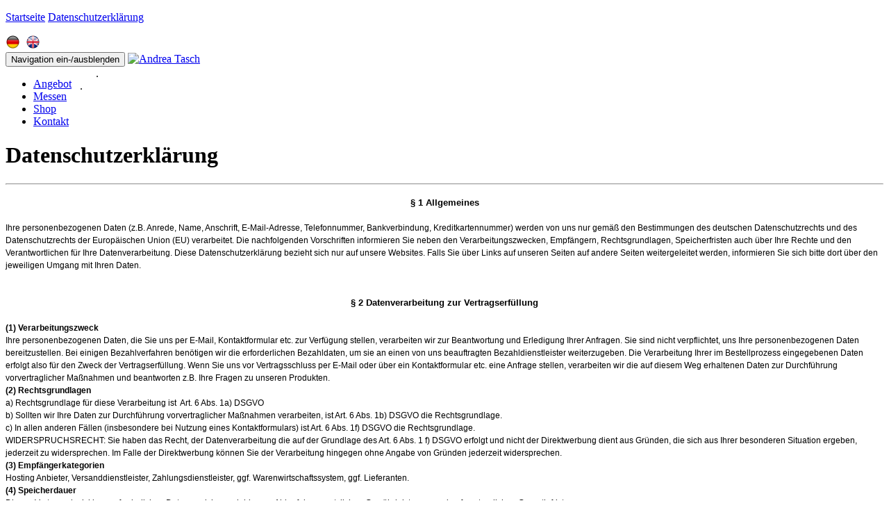

--- FILE ---
content_type: text/html; charset=utf-8
request_url: https://www.andrea-tasch.de/de/content?coID=2&x506a3=5eadeceef03003a221dae3de0533ce43
body_size: 8209
content:
<!DOCTYPE html>
<html lang="de">
<head>
<meta http-equiv="Content-Type" content="text/html; charset=utf-8" />
<base href="https://www.andrea-tasch.de/" />
<title>Datenschutzerklärung</title>
<meta name="robots" content="index,follow" />
<meta name="company" content="Andrea Tasch" />
<meta name="publisher" content="Andrea Tasch" />
<meta name="description" content="§ 1 AllgemeinesIhre personenbezogenen Daten (z.B. Anrede, Name, Anschrift, E-Mail-Adresse, Telefonnummer, Bankverbindung, Kreditkartennummer) werden von uns nur gemäß" />
<meta name="keywords" content="personenbezogenen,Verarbeitung,Verantwortlichen,betreffenden,werden,verarbeitet,Cookies,Einwilligung,Löschung,Rechte,Verantwortliche,Ausübung,Einschränkung,Zwecke,erfolgt,gegenüber,können,wurden,Berichtigung,Gründen,Maßnahmen" />
<meta name="generator" content="xt:Commerce 6.5.3" />
<script > 

const getUrl = window.location;
const baseUri = '/';
const baseUrl = getUrl.protocol + "//" + 'www.andrea-tasch.de/';

window.XT = {
    baseUrl: baseUrl,
    baseUri: baseUri,
    language:  'de',
        page : {
            page_name : 'content'
            },
        version : {
            type: 'PRO',
            version : '6.5.3'
        }
};

</script>
<link rel="stylesheet" type="text/css" href="https://www.andrea-tasch.de/cache/style_1xt_tasch_2016_header.css?8b83b7989fd78ffcb65271b3a164fcb2" />

<script type="application/ld+json">
{
    "@context": "https://schema.org/",
    "@type": "BreadcrumbList",
    "name": "Breadcrump navigation",
    "itemListElement": [
        {
            "@type": "ListItem",
            "position": 1,
            "name": "Startseite",
            "item": "https://www.andrea-tasch.de/"
        },
        {
            "@type": "ListItem",
            "position": 2,
            "name": "Datenschutzerkl\u00e4rung",
            "item": "https://www.andrea-tasch.de/de/Privatsphaere-und-Datenschutz"
        }
    ]
}
</script>

<meta property="og:type" content="website">
<meta property="og:url" content="https://www.andrea-tasch.de/de/content?coID=2&x506a3=5eadeceef03003a221dae3de0533ce43">
<meta property="og:title" content="Datenschutzerklärung">
<meta property="og:description" content="Andrea Tasch">
<meta property="og:image" content="https://www.andrea-tasch.de/media/logo/logo_tasch_neu.jpg">

<meta property="twitter:card" content="summary_large_image">
<meta property="twitter:url" content="https://www.andrea-tasch.de/de/content?coID=2&x506a3=5eadeceef03003a221dae3de0533ce43">
<meta property="twitter:title" content="Datenschutzerklärung">
<meta property="twitter:description" content="Andrea Tasch">
<meta property="twitter:image" content="https://www.andrea-tasch.de/media/logo/logo_tasch_neu.jpg">

<link rel="shortcut icon" href="https://www.andrea-tasch.de/media/logo/favicon.ico" type="image/x-icon" />
<link rel="alternate" hreflang="de" href="https://www.andrea-tasch.de/de/Privatsphaere-und-Datenschutz" />
<link rel="alternate" hreflang="en" href="https://www.andrea-tasch.de/en/Privacy-Notice" />
<link rel="alternate" hreflang="x-default" href="https://www.andrea-tasch.de/de/Privatsphaere-und-Datenschutz" />
</head>
<body >         <script src='//cdnjs.cloudflare.com/ajax/libs/jquery/2.1.3/jquery.min.js'></script>
         
        
        <!--[if lt IE 9]>
        <script src="/templates/xt_tasch_2016/javascript/html5shiv.js"></script>
        <script src="/templates/xt_tasch_2016/javascript/respond.min.js"></script>
        <![endif]-->
        
       </head><!--/head-->
<body>
      <div class="container">
             <header id="header">
                  <div class="top-bar">
                     <div class="row">
                          <div class="col-sm-12">
                              <div class="pfad topbar">
                                <p>
                                    <a class="pathway" href="https://www.andrea-tasch.de/" title="Startseite">Startseite</a>
<i class="fa fa-caret-right grey" aria-hidden="true"></i>
<a class="pathway" href="https://www.andrea-tasch.de/de/Privatsphaere-und-Datenschutz" title="Datenschutzerklärung">Datenschutzerklärung</a>
                                </p>
                                <div class="col-sm-12">
                                    <div class="text-right">
                                        <a href="https://www.andrea-tasch.de/de/Privatsphaere-und-Datenschutz"><img src="https://www.andrea-tasch.de/media/flags/icon-deutsch.png" alt="Deutsch" width="21" height="21" /></a>&nbsp;
<a href="https://www.andrea-tasch.de/en/Privacy-Notice"><img src="https://www.andrea-tasch.de/media/flags/icon-english.png" alt="English" width="21" height="21" /></a>&nbsp;

                                     </div>
                                  </div><!--/.col-sm-12-->
                               </div><!--/.pfad topbar--> 
                         </div><!--/.col-sm-12-->
                      </div><!--/.row-->
                  </div><!--/.top-bar-->
            
           <!--Navigation-->  
            <nav class="navbar navbar-default">
                <div class="container-fluid">
                  <!-- Titel und Schalter werden f�r eine bessere mobile Ansicht zusammengefasst -->
                  <div class="navbar-header">
                    <button type="button" class="navbar-toggle collapsed" data-toggle="collapse" data-target="#bs-example-navbar-collapse-1" aria-expanded="false">
                      <span class="sr-only">Navigation ein-/ausblenden</span>
                      <span class="icon-bar"></span>
                      <span class="icon-bar"></span>
                      <span class="icon-bar"></span>
                    </button>
                    <a class="navbar-brand" href="https://www.andrea-tasch.de/"><img src="/templates/xt_tasch_2016/img/andrea_tasch.png" alt="Andrea Tasch"></a>
                  </div>
                  
                  <!-- Alle Navigationslinks, Formulare und anderer Inhalt werden hier zusammengefasst und k�nnen dann ein- und ausgeblendet werden -->
                  <div class="collapse navbar-collapse" id="bs-example-navbar-collapse-1">
                    <ul class="nav navbar-nav navbar-right point-line-bottom">
                                                                        
                                                <li class="active">
                            <a href="/index.php?page=content&coID=8" style="position: relative; z-index: 2;">Angebot</a>       
                            <span class="hidden-xs" style="position: relative; top: -33px; left: 40px; z-index: 1;">.</span>   
                        </li>
                        <li class="active">
                            <a href="/index.php?page=content&coID=5" style="position: relative; z-index: 2;">Messen</a>               
                            <span class="hidden-xs" style="position: relative; top: -33px; left: 38px; z-index: 1;">.</span>
                        </li>
                        <li class="active">
                                                        <a href="https://www.andrea-tasch.de/de/customer/login" style="position: relative; z-index: 2;">Shop</a>
                                                        <span class="hidden-xs" style="position: relative; top: -33px; left: 30px; z-index: 1;">.</span>
                        </li>
                        <li class="active">
                            <a href="/index.php?page=content&coID=6" style="position: relative; z-index: 2;">Kontakt</a>          
                        </li>
        				 
        				                      </ul>
                  </div><!-- /.navbar-collapse -->
                </div><!-- /.container-fluid -->
              </nav>
           </header>
       </div><!-- /.container-->
       
        <!--Suchfeld-->
                    
               
            <div class="container"> 
        
                
				<h1>Datenschutzerklärung</h1>
<hr />
<p><div style="text-align: center;"><font face="tahoma, arial, helvetica, sans-serif" size="2"><b style="">§ 1 Allgemeines</b></font></div><div style="text-align: center;"><font face="tahoma, arial, helvetica, sans-serif" size="2"><b style=""><br></b></font></div><div style=""><font face="tahoma, arial, helvetica, sans-serif"><span style="font-size: 12px;">Ihre personenbezogenen Daten (z.B. Anrede, Name, Anschrift, E-Mail-Adresse, Telefonnummer, Bankverbindung, Kreditkartennummer) werden von uns nur gemäß den Bestimmungen des deutschen Datenschutzrechts und des Datenschutzrechts der Europäischen Union (EU) verarbeitet. Die nachfolgenden Vorschriften informieren Sie neben den Verarbeitungszwecken, Empfängern, Rechtsgrundlagen, Speicherfristen auch über Ihre Rechte und den Verantwortlichen für Ihre Datenverarbeitung. Diese Datenschutzerklärung bezieht sich nur auf unsere Websites. Falls Sie über Links auf unseren Seiten auf andere Seiten weitergeleitet werden, informieren Sie sich bitte dort über den jeweiligen Umgang mit Ihren Daten.</span></font></div><div style=""><font face="tahoma, arial, helvetica, sans-serif"><span style="font-size: 12px;"><br></span></font></div><div style=""><font face="tahoma, arial, helvetica, sans-serif"><span style="font-size: 12px;"><br></span></font></div><div style="text-align: center;"><font face="tahoma, arial, helvetica, sans-serif" size="2"><b style="">§ 2 Datenverarbeitung zur Vertragserfüllung</b></font></div><div style="text-align: center;"><font face="tahoma, arial, helvetica, sans-serif" size="2"><b style=""><br></b></font></div><div style=""><font face="tahoma, arial, helvetica, sans-serif"><span style="font-size: 12px;"><b>(1) Verarbeitungszweck</b></span></font></div><div style=""><font face="tahoma, arial, helvetica, sans-serif"><span style="font-size: 12px;">Ihre personenbezogenen Daten, die Sie uns per E-Mail, Kontaktformular etc. zur Verfügung stellen, verarbeiten wir zur Beantwortung und Erledigung Ihrer Anfragen. Sie sind nicht verpflichtet, uns Ihre personenbezogenen Daten bereitzustellen. Bei einigen Bezahlverfahren benötigen wir die erforderlichen Bezahldaten, um sie an einen von uns beauftragten Bezahldienstleister weiterzugeben. Die Verarbeitung Ihrer im Bestellprozess eingegebenen Daten erfolgt also für den Zweck der Vertragserfüllung. Wenn Sie uns vor Vertragsschluss per E-Mail oder über ein Kontaktformular etc. eine Anfrage stellen, verarbeiten wir die auf diesem Weg erhaltenen Daten zur Durchführung vorvertraglicher Maßnahmen und beantworten z.B. Ihre Fragen zu unseren Produkten.</span></font></div><div style=""><font face="tahoma, arial, helvetica, sans-serif"><span style="font-size: 12px;"><b>(2) Rechtsgrundlagen</b></span></font></div><div style=""><font face="tahoma, arial, helvetica, sans-serif"><span style="font-size: 12px;">a) Rechtsgrundlage für diese Verarbeitung ist&nbsp; Art. 6 Abs. 1a) DSGVO&nbsp;</span></font></div><div style=""><font face="tahoma, arial, helvetica, sans-serif"><span style="font-size: 12px;">b) Sollten wir Ihre Daten zur Durchführung vorvertraglicher Maßnahmen verarbeiten, ist Art. 6 Abs. 1b) DSGVO die Rechtsgrundlage.</span></font></div><div style=""><font face="tahoma, arial, helvetica, sans-serif"><span style="font-size: 12px;">c) In allen anderen Fällen (insbesondere bei Nutzung eines Kontaktformulars) ist Art. 6 Abs. 1f) DSGVO die Rechtsgrundlage.&nbsp;</span></font></div><div style=""><font face="tahoma, arial, helvetica, sans-serif"><span style="font-size: 12px;">WIDERSPRUCHSRECHT: Sie haben das Recht, der Datenverarbeitung die auf der Grundlage des Art. 6 Abs. 1 f) DSGVO erfolgt und nicht der Direktwerbung dient aus Gründen, die sich aus Ihrer besonderen Situation ergeben, jederzeit zu widersprechen. Im Falle der Direktwerbung können Sie der Verarbeitung hingegen ohne Angabe von Gründen jederzeit widersprechen.</span></font></div><div style=""><font face="tahoma, arial, helvetica, sans-serif"><span style="font-size: 12px;"><b>(3) Empfängerkategorien</b></span></font></div><div style=""><font face="tahoma, arial, helvetica, sans-serif"><span style="font-size: 12px;">Hosting Anbieter, Versanddienstleister, Zahlungsdienstleister, ggf. Warenwirtschaftssystem, ggf. Lieferanten.</span></font></div><div style=""><font face="tahoma, arial, helvetica, sans-serif"><span style="font-size: 12px;"><b>(4) Speicherdauer</b></span></font></div><div style=""><font face="tahoma, arial, helvetica, sans-serif"><span style="font-size: 12px;">Die zur Vertragsabwicklung erforderlichen Daten speichern wir bis zum Ablauf der gesetzlichen Gewährleistungs- und ggf. vertraglichen Garantiefristen.</span></font></div><div style=""><font face="tahoma, arial, helvetica, sans-serif"><span style="font-size: 12px;">Der Nutzer das Recht auf Berichtigung unrichtiger Daten, Sperrung und Löschung seiner personenbezogenen Daten, soweit dem keine gesetzliche Aufbewahrungspflicht entgegensteht</span></font></div><div style=""><font face="tahoma, arial, helvetica, sans-serif"><span style="font-size: 12px;">Ihre Daten werden gelöscht, wenn sich aus den Umständen entnehmen lässt, dass Ihre Anfrage bzw. der betroffene Sachverhalt abschließend geklärt ist.</span></font></div><div style=""><font face="tahoma, arial, helvetica, sans-serif"><span style="font-size: 12px;"><b>(5) Widerrufsrecht</b></span></font></div><div style=""><font face="tahoma, arial, helvetica, sans-serif"><span style="font-size: 12px;">Sie haben im Fall der Verarbeitung aufgrund Ihrer Einwilligung das Recht, Ihre Einwilligung jederzeit zu widerrufen.</span></font></div><div style=""><font face="tahoma, arial, helvetica, sans-serif"><span style="font-size: 12px;">&nbsp;</span></font></div><div style=""><font face="tahoma, arial, helvetica, sans-serif"><span style="font-size: 12px;"><br></span></font></div><div style="text-align: center;"><font face="tahoma, arial, helvetica, sans-serif" size="2"><b style="">§ 3 Weitere Informationen</b></font></div><div style="text-align: center;"><font face="tahoma, arial, helvetica, sans-serif" size="2"><b style=""><br></b></font></div><div style=""><font face="tahoma, arial, helvetica, sans-serif"><span style="font-size: 12px;">Versanddienstleister, Zahlungsdienstleister, Hosting Anbieter ggf. Lieferanten ggf. Warenwirtschaftssystem.</span></font></div><div style=""><font face="tahoma, arial, helvetica, sans-serif"><span style="font-size: 12px;"><br></span></font></div><div style="text-align: center;"><font face="tahoma, arial, helvetica, sans-serif" size="2"><b style="">§ 4 Informationen über Cookies</b></font></div><div style="text-align: center;"><font face="tahoma, arial, helvetica, sans-serif" size="2"><b style=""><br></b></font></div><div style=""><font face="tahoma, arial, helvetica, sans-serif"><span style="font-size: 12px;"><b>(1) Verarbeitungszweck</b></span></font></div><div style=""><font face="tahoma, arial, helvetica, sans-serif"><span style="font-size: 12px;">Auf dieser Webseite werden technisch notwendige Cookies eingesetzt. Es handelt sich dabei um kleine Textdateien, die im bzw. von Ihrem Internetbrowser auf Ihrem Computersystem nicht dauerhaft gespeichert werden und nur der Funktionsfähigkeit der Webseite dienen. Andere Cookies bleiben dauerhaft und erkennen Ihren Browser beim nächsten Besuch wieder, um die Benutzerfreundlichkeit der Webseite zu erhöhen.</span></font></div><div style=""><font face="tahoma, arial, helvetica, sans-serif"><span style="font-size: 12px;"><b>(2) Rechtsgrundlagen</b></span></font></div><div style=""><font face="tahoma, arial, helvetica, sans-serif"><span style="font-size: 12px;">Rechtsgrundlage für die Verarbeitung ist Art. 6 Abs.1 a) DSGVO.</span></font></div><div style=""><font face="tahoma, arial, helvetica, sans-serif"><span style="font-size: 12px;"><b>(3) Berechtigtes Interesse</b></span></font></div><div style=""><font face="tahoma, arial, helvetica, sans-serif"><span style="font-size: 12px;">Unser berechtigtes Interesse ist die Funktionsfähigkeit unserer Webseite. Die durch technisch notwendige Cookies erhobenen Nutzerdaten werden nicht zur Erstellung von Nutzerprofilen verwendet. Dadurch wird Ihr Interesse am Datenschutz gewahrt.</span></font></div><div style=""><font face="tahoma, arial, helvetica, sans-serif"><span style="font-size: 12px;"><b>(4) Speicherdauer</b></span></font></div><div style=""><font face="tahoma, arial, helvetica, sans-serif"><span style="font-size: 12px;">Die technisch notwendigen Cookies werden im Regelfall mit dem Schließen des Browsers gelöscht. Dauerhaft gespeicherte Cookies haben eine unterschiedlich lange Lebensdauer von einigen Minuten bis zu mehreren Jahren.</span></font></div><div style=""><font face="tahoma, arial, helvetica, sans-serif"><span style="font-size: 12px;"><b>(5) Widerrufsrecht</b></span></font></div><div style=""><font face="tahoma, arial, helvetica, sans-serif"><span style="font-size: 12px;">Falls Sie die Speicherung dieser Cookies nicht wünschen, deaktivieren Sie bitte die Annahme dieser Cookies in Ihrem Internetbrowser. Dies kann aber eine Funktionseinschränkung unserer Webseite zur Folge haben.</span></font></div><div style=""><font face="tahoma, arial, helvetica, sans-serif"><span style="font-size: 12px;">Ihre Einwilligung in die dauerhafte Speicherung können Sie dadurch widerrufen, dass Sie die gespeicherten Cookies über Ihren Browser löschen.</span></font></div><div style=""><font face="tahoma, arial, helvetica, sans-serif"><span style="font-size: 12px;"><br></span></font></div><div style=""><font face="tahoma, arial, helvetica, sans-serif"><span style="font-size: 12px;"><br></span></font></div><div style="text-align: center;"><font face="tahoma, arial, helvetica, sans-serif" size="2"><b style="">§ 5 Rechte der betroffenen Person</b></font></div><div style="text-align: center;"><font face="tahoma, arial, helvetica, sans-serif" size="2"><b style=""><br></b></font></div><div style=""><font face="tahoma, arial, helvetica, sans-serif"><span style="font-size: 12px;">Werden personenbezogene Daten von Ihnen verarbeitet, sind Sie Betroffener i.S.d. DSGVO und es stehen Ihnen folgende Rechte gegenüber dem Verantwortlichen zu:</span></font></div><div style=""><font face="tahoma, arial, helvetica, sans-serif"><span style="font-size: 12px;"><b>1. Auskunftsrecht</b></span></font></div><div style=""><font face="tahoma, arial, helvetica, sans-serif"><span style="font-size: 12px;">Sie können von dem Verantwortlichen eine Bestätigung darüber verlangen, ob personenbezogene Daten, die Sie betreffen, von uns verarbeitet werden.</span></font></div><div style=""><font face="tahoma, arial, helvetica, sans-serif"><span style="font-size: 12px;">Liegt eine solche Verarbeitung vor, können Sie von dem Verantwortlichen über folgende Informationen Auskunft verlangen:</span></font></div><div style=""><font face="tahoma, arial, helvetica, sans-serif"><span style="font-size: 12px;">(1) die Zwecke, zu denen die personenbezogenen Daten verarbeitet werden;</span></font></div><div style=""><font face="tahoma, arial, helvetica, sans-serif"><span style="font-size: 12px;">(2) die Kategorien von personenbezogenen Daten, welche verarbeitet werden;</span></font></div><div style=""><font face="tahoma, arial, helvetica, sans-serif"><span style="font-size: 12px;">(3) die Empfänger bzw. die Kategorien von Empfängern, gegenüber denen die Sie betreffenden personenbezogenen Daten offengelegt wurden oder noch offengelegt werden;</span></font></div><div style=""><font face="tahoma, arial, helvetica, sans-serif"><span style="font-size: 12px;">(4) die geplante Dauer der Speicherung der Sie betreffenden personenbezogenen Daten oder, falls konkrete Angaben hierzu nicht möglich sind, Kriterien für die Festlegung der Speicherdauer;</span></font></div><div style=""><font face="tahoma, arial, helvetica, sans-serif"><span style="font-size: 12px;">(5) das Bestehen eines Rechts auf Berichtigung oder Löschung der Sie betreffenden personenbezogenen Daten, eines Rechts auf Einschränkung der Verarbeitung durch den Verantwortlichen oder eines Widerspruchsrechts gegen diese Verarbeitung;</span></font></div><div style=""><font face="tahoma, arial, helvetica, sans-serif"><span style="font-size: 12px;">(6) das Bestehen eines Beschwerderechts bei einer Aufsichtsbehörde;</span></font></div><div style=""><font face="tahoma, arial, helvetica, sans-serif"><span style="font-size: 12px;">(7) alle verfügbaren Informationen über die Herkunft der Daten, wenn die personenbezogenen Daten nicht bei der betroffenen Person erhoben werden;</span></font></div><div style=""><font face="tahoma, arial, helvetica, sans-serif"><span style="font-size: 12px;">(8) das Bestehen einer automatisierten Entscheidungsfindung einschließlich Profiling gemäß Art. 22 Abs. 1 und 4 DSGVO und – zumindest in diesen Fällen – aussagekräftige Informationen über die involvierte Logik sowie die Tragweite und die angestrebten Auswirkungen einer derartigen Verarbeitung für die betroffene Person.</span></font></div><div style=""><font face="tahoma, arial, helvetica, sans-serif"><span style="font-size: 12px;">Ihnen steht das Recht zu, Auskunft darüber zu verlangen, ob die Sie betreffenden personenbezogenen Daten in ein Drittland oder an eine internationale Organisation übermittelt werden. In diesem Zusammenhang können Sie verlangen, über die geeigneten Garantien gem. Art. 46 DSGVO im Zusammenhang mit der Übermittlung unterrichtet zu werden.</span></font></div><div style=""><font face="tahoma, arial, helvetica, sans-serif"><span style="font-size: 12px;"><b>2. Recht auf Berichtigung</b></span></font></div><div style=""><font face="tahoma, arial, helvetica, sans-serif"><span style="font-size: 12px;">&nbsp;Sie haben ein Recht auf Berichtigung und/oder Vervollständigung gegenüber dem Verantwortlichen, sofern die verarbeiteten personenbezogenen Daten, die Sie betreffen, unrichtig oder unvollständig sind. Der Verantwortliche hat die Berichtigung unverzüglich vorzunehmen.</span></font></div><div style=""><font face="tahoma, arial, helvetica, sans-serif"><span style="font-size: 12px;"><b>3. Recht auf Einschränkung der Verarbeitung</b></span></font></div><div style=""><font face="tahoma, arial, helvetica, sans-serif"><span style="font-size: 12px;">Unter den folgenden Voraussetzungen können Sie die Einschränkung der Verarbeitung der Sie betreffenden personenbezogenen Daten verlangen:</span></font></div><div style=""><font face="tahoma, arial, helvetica, sans-serif"><span style="font-size: 12px;">(1) wenn Sie die Richtigkeit der Sie betreffenden personenbezogenen Daten für eine Dauer bestreiten, die es dem Verantwortlichen ermöglicht, die Richtigkeit der personenbezogenen Daten zu überprüfen;</span></font></div><div style=""><font face="tahoma, arial, helvetica, sans-serif"><span style="font-size: 12px;">(2) die Verarbeitung unrechtmäßig ist und Sie die Löschung der personenbezogenen Daten ablehnen und stattdessen die Einschränkung der Nutzung der personenbezogenen Daten verlangen;</span></font></div><div style=""><font face="tahoma, arial, helvetica, sans-serif"><span style="font-size: 12px;">(3) der Verantwortliche die personenbezogenen Daten für die Zwecke der Verarbeitung nicht länger benötigt, Sie diese jedoch zur Geltendmachung, Ausübung oder Verteidigung von Rechtsansprüchen benötigen, oder</span></font></div><div style=""><font face="tahoma, arial, helvetica, sans-serif"><span style="font-size: 12px;">(4) wenn Sie Widerspruch gegen die Verarbeitung gemäß Art. 21 Abs. 1 DSGVO eingelegt haben und noch nicht feststeht, ob die berechtigten Gründe des Verantwortlichen gegenüber Ihren Gründen überwiegen.</span></font></div><div style=""><font face="tahoma, arial, helvetica, sans-serif"><span style="font-size: 12px;">Wurde die Verarbeitung der Sie betreffenden personenbezogenen Daten eingeschränkt, dürfen diese Daten – von ihrer Speicherung abgesehen – nur mit Ihrer Einwilligung oder zur Geltendmachung, Ausübung oder Verteidigung von Rechtsansprüchen oder zum Schutz der Rechte einer anderen natürlichen oder juristischen Person oder aus Gründen eines wichtigen öffentlichen Interesses der Union oder eines Mitgliedstaats verarbeitet werden.</span></font></div><div style=""><font face="tahoma, arial, helvetica, sans-serif"><span style="font-size: 12px;">Wurde die Einschränkung der Verarbeitung nach den oben genannten Voraussetzungen eingeschränkt, werden Sie von dem Verantwortlichen unterrichtet bevor die Einschränkung aufgehoben wird.</span></font></div><div style=""><font face="tahoma, arial, helvetica, sans-serif"><span style="font-size: 12px;"><b>4. Recht auf Löschung</b></span></font></div><div style=""><font face="tahoma, arial, helvetica, sans-serif"><span style="font-size: 12px;">&nbsp;a) Löschungspflicht</span></font></div><div style=""><font face="tahoma, arial, helvetica, sans-serif"><span style="font-size: 12px;">Sie können von dem Verantwortlichen verlangen, dass die Sie betreffenden personenbezogenen Daten unverzüglich gelöscht werden, und der Verantwortliche ist verpflichtet, diese Daten unverzüglich zu löschen, sofern einer der folgenden Gründe zutrifft:</span></font></div><div style=""><font face="tahoma, arial, helvetica, sans-serif"><span style="font-size: 12px;">(1) Die Sie betreffenden personenbezogenen Daten sind für die Zwecke, für die sie erhoben oder auf sonstige Weise verarbeitet wurden, nicht mehr notwendig.</span></font></div><div style=""><font face="tahoma, arial, helvetica, sans-serif"><span style="font-size: 12px;">(2) Sie widerrufen Ihre Einwilligung, auf die sich die Verarbeitung gem. Art. 6 Abs. 1 lit. a oder Art. 9 Abs. 2 lit. a DSGVO stützte, und es fehlt an einer anderweitigen Rechtsgrundlage für die Verarbeitung.</span></font></div><div style=""><font face="tahoma, arial, helvetica, sans-serif"><span style="font-size: 12px;">(3) Sie legen gem. Art. 21 Abs. 1 DSGVO Widerspruch gegen die Verarbeitung ein und es liegen keine vorrangigen berechtigten Gründe für die Verarbeitung vor, oder Sie legen gem. Art. 21 Abs. 2 DSGVO Widerspruch gegen die Verarbeitung ein.</span></font></div><div style=""><font face="tahoma, arial, helvetica, sans-serif"><span style="font-size: 12px;">(4) Die Sie betreffenden personenbezogenen Daten wurden unrechtmäßig verarbeitet.</span></font></div><div style=""><font face="tahoma, arial, helvetica, sans-serif"><span style="font-size: 12px;">(5) Die Löschung der Sie betreffenden personenbezogenen Daten ist zur Erfüllung einer rechtlichen Verpflichtung nach dem Unionsrecht oder dem Recht der Mitgliedstaaten erforderlich, dem der Verantwortliche unterliegt.</span></font></div><div style=""><font face="tahoma, arial, helvetica, sans-serif"><span style="font-size: 12px;">(6) Die Sie betreffenden personenbezogenen Daten wurden in Bezug auf angebotene Dienste der Informationsgesellschaft gemäß Art. 8 Abs. 1 DSGVO erhoben.</span></font></div><div style=""><font face="tahoma, arial, helvetica, sans-serif"><span style="font-size: 12px;">b) Information an Dritte</span></font></div><div style=""><font face="tahoma, arial, helvetica, sans-serif"><span style="font-size: 12px;">Hat der Verantwortliche die Sie betreffenden personenbezogenen Daten öffentlich gemacht und ist er gem. Art. 17 Abs. 1 DSGVO zu deren Löschung verpflichtet, so trifft er unter Berücksichtigung der verfügbaren Technologie und der Implementierungskosten angemessene Maßnahmen, auch technischer Art, um die für die Datenverarbeitung Verantwortlichen, die die personenbezogenen Daten verarbeiten, darüber zu informieren, dass Sie als betroffene Person von ihnen die Löschung aller Links zu diesen personenbezogenen Daten oder von Kopien oder Replikationen dieser personenbezogenen Daten verlangt haben.</span></font></div><div style=""><font face="tahoma, arial, helvetica, sans-serif"><span style="font-size: 12px;">c) Ausnahmen</span></font></div><div style=""><font face="tahoma, arial, helvetica, sans-serif"><span style="font-size: 12px;">Das Recht auf Löschung besteht nicht, soweit die Verarbeitung erforderlich ist</span></font></div><div style=""><font face="tahoma, arial, helvetica, sans-serif"><span style="font-size: 12px;">(1) zur Ausübung des Rechts auf freie Meinungsäußerung und Information;</span></font></div><div style=""><font face="tahoma, arial, helvetica, sans-serif"><span style="font-size: 12px;">(2) zur Erfüllung einer rechtlichen Verpflichtung, die die Verarbeitung nach dem Recht der Union oder der Mitgliedstaaten, dem der Verantwortliche unterliegt, erfordert, oder zur Wahrnehmung einer Aufgabe, die im öffentlichen Interesse liegt oder in Ausübung öffentlicher Gewalt erfolgt, die dem Verantwortlichen übertragen wurde;</span></font></div><div style=""><font face="tahoma, arial, helvetica, sans-serif"><span style="font-size: 12px;">(3) aus Gründen des öffentlichen Interesses im Bereich der öffentlichen Gesundheit gemäß Art. 9 Abs. 2 lit. h und i sowie Art. 9 Abs. 3 DSGVO;</span></font></div><div style=""><font face="tahoma, arial, helvetica, sans-serif"><span style="font-size: 12px;">(4) für im öffentlichen Interesse liegende Archivzwecke, wissenschaftliche oder historische Forschungszwecke oder für statistische Zwecke gem. Art. 89 Abs. 1 DSGVO, soweit das unter Abschnitt a) genannte Recht voraussichtlich die Verwirklichung der Ziele dieser Verarbeitung unmöglich macht oder ernsthaft beeinträchtigt, oder</span></font></div><div style=""><font face="tahoma, arial, helvetica, sans-serif"><span style="font-size: 12px;">(5) zur Geltendmachung, Ausübung oder Verteidigung von Rechtsansprüchen.</span></font></div><div style=""><font face="tahoma, arial, helvetica, sans-serif"><span style="font-size: 12px;"><b>5. Recht auf Unterrichtung</b></span></font></div><div style=""><font face="tahoma, arial, helvetica, sans-serif"><span style="font-size: 12px;">&nbsp;Haben Sie das Recht auf Berichtigung, Löschung oder Einschränkung der Verarbeitung gegenüber dem Verantwortlichen geltend gemacht, ist dieser verpflichtet, allen Empfängern, denen die Sie betreffenden personenbezogenen Daten offengelegt wurden, diese Berichtigung oder Löschung der Daten oder Einschränkung der Verarbeitung mitzuteilen, es sei denn, dies erweist sich als unmöglich oder ist mit einem unverhältnismäßigen Aufwand verbunden.</span></font></div><div style=""><font face="tahoma, arial, helvetica, sans-serif"><span style="font-size: 12px;">Ihnen steht gegenüber dem Verantwortlichen das Recht zu, über diese Empfänger unterrichtet zu werden.</span></font></div><div style=""><font face="tahoma, arial, helvetica, sans-serif"><span style="font-size: 12px;"><b>6. Recht auf Datenübertragbarkeit</b></span></font></div><div style=""><font face="tahoma, arial, helvetica, sans-serif"><span style="font-size: 12px;">&nbsp;Sie haben das Recht, die Sie betreffenden personenbezogenen Daten, die Sie dem Verantwortlichen bereitgestellt haben, in einem strukturierten, gängigen und maschinenlesbaren Format zu erhalten. Außerdem haben Sie das Recht diese Daten einem anderen Verantwortlichen ohne Behinderung durch den Verantwortlichen, dem die personenbezogenen Daten bereitgestellt wurden, zu übermitteln, sofern</span></font></div><div style=""><font face="tahoma, arial, helvetica, sans-serif"><span style="font-size: 12px;">(1) die Verarbeitung auf einer Einwilligung gem. Art. 6 Abs. 1 lit. a DSGVO oder Art. 9 Abs. 2 lit. a DSGVO oder auf einem Vertrag gem. Art. 6 Abs. 1 lit. b DSGVO beruht und</span></font></div><div style=""><font face="tahoma, arial, helvetica, sans-serif"><span style="font-size: 12px;">(2) die Verarbeitung mithilfe automatisierter Verfahren erfolgt.</span></font></div><div style=""><font face="tahoma, arial, helvetica, sans-serif"><span style="font-size: 12px;">In Ausübung dieses Rechts haben Sie ferner das Recht, zu erwirken, dass die Sie betreffenden personenbezogenen Daten direkt von einem Verantwortlichen einem anderen Verantwortlichen übermittelt werden, soweit dies technisch machbar ist. Freiheiten und Rechte anderer Personen dürfen hierdurch nicht beeinträchtigt werden.</span></font></div><div style=""><font face="tahoma, arial, helvetica, sans-serif"><span style="font-size: 12px;">Das Recht auf Datenübertragbarkeit gilt nicht für eine Verarbeitung personenbezogener Daten, die für die Wahrnehmung einer Aufgabe erforderlich ist, die im öffentlichen Interesse liegt oder in Ausübung öffentlicher Gewalt erfolgt, die dem Verantwortlichen übertragen wurde.</span></font></div><div style=""><font face="tahoma, arial, helvetica, sans-serif"><span style="font-size: 12px;"><b>7. Widerspruchsrecht</b></span></font></div><div style=""><font face="tahoma, arial, helvetica, sans-serif"><span style="font-size: 12px;">Sie haben das Recht, aus Gründen, die sich aus Ihrer besonderen Situation ergeben, jederzeit gegen die Verarbeitung der Sie betreffenden personenbezogenen Daten, die aufgrund von Art. 6 Abs. 1 lit. e oder f DSGVO erfolgt, Widerspruch einzulegen; dies gilt auch für ein auf diese Bestimmungen gestütztes Profiling.</span></font></div><div style=""><font face="tahoma, arial, helvetica, sans-serif"><span style="font-size: 12px;">Der Verantwortliche verarbeitet die Sie betreffenden personenbezogenen Daten nicht mehr, es sei denn, er kann zwingende schutzwürdige Gründe für die Verarbeitung nachweisen, die Ihre Interessen, Rechte und Freiheiten überwiegen, oder die Verarbeitung dient der Geltendmachung, Ausübung oder Verteidigung von Rechtsansprüchen.</span></font></div><div style=""><font face="tahoma, arial, helvetica, sans-serif"><span style="font-size: 12px;">Werden die Sie betreffenden personenbezogenen Daten verarbeitet, um Direktwerbung zu betreiben, haben Sie das Recht, jederzeit Widerspruch gegen die Verarbeitung der Sie betreffenden personenbezogenen Daten zum Zwecke derartiger Werbung einzulegen; dies gilt auch für das Profiling, soweit es mit solcher Direktwerbung in Verbindung steht.</span></font></div><div style=""><font face="tahoma, arial, helvetica, sans-serif"><span style="font-size: 12px;">Widersprechen Sie der Verarbeitung für Zwecke der Direktwerbung, so werden die Sie betreffenden personenbezogenen Daten nicht mehr für diese Zwecke verarbeitet.</span></font></div><div style=""><font face="tahoma, arial, helvetica, sans-serif"><span style="font-size: 12px;">Sie haben die Möglichkeit, im Zusammenhang mit der Nutzung von Diensten der Informationsgesellschaft – ungeachtet der Richtlinie 2002/58/EG – Ihr Widerspruchsrecht mittels automatisierter Verfahren auszuüben, bei denen technische Spezifikationen verwendet werden.</span></font></div><div style=""><font face="tahoma, arial, helvetica, sans-serif"><span style="font-size: 12px;">8. Recht auf Widerruf der datenschutzrechtlichen Einwilligungserklärung</span></font></div><div style=""><font face="tahoma, arial, helvetica, sans-serif"><span style="font-size: 12px;">Sie haben das Recht, Ihre datenschutzrechtliche Einwilligungserklärung jederzeit zu widerrufen. Durch den Widerruf der Einwilligung wird die Rechtmäßigkeit der aufgrund der Einwilligung bis zum Widerruf erfolgten Verarbeitung nicht berührt.</span></font></div><div style=""><font face="tahoma, arial, helvetica, sans-serif"><span style="font-size: 12px;"><b>9. Automatisierte Entscheidung im Einzelfall einschließlich Profiling</b></span></font></div><div style=""><font face="tahoma, arial, helvetica, sans-serif"><span style="font-size: 12px;">Sie haben das Recht, nicht einer ausschließlich auf einer automatisierten Verarbeitung – einschließlich Profiling – beruhenden Entscheidung unterworfen zu werden, die Ihnen gegenüber rechtliche Wirkung entfaltet oder Sie in ähnlicher Weise erheblich beeinträchtigt. Dies gilt nicht, wenn die Entscheidung</span></font></div><div style=""><font face="tahoma, arial, helvetica, sans-serif"><span style="font-size: 12px;">(1) für den Abschluss oder die Erfüllung eines Vertrags zwischen Ihnen und dem Verantwortlichen erforderlich ist,</span></font></div><div style=""><font face="tahoma, arial, helvetica, sans-serif"><span style="font-size: 12px;">(2) aufgrund von Rechtsvorschriften der Union oder der Mitgliedstaaten, denen der Verantwortliche unterliegt, zulässig ist und diese Rechtsvorschriften angemessene Maßnahmen zur Wahrung Ihrer Rechte und Freiheiten sowie Ihrer berechtigten Interessen enthalten oder</span></font></div><div style=""><font face="tahoma, arial, helvetica, sans-serif"><span style="font-size: 12px;">(3) mit Ihrer ausdrücklichen Einwilligung erfolgt.</span></font></div><div style=""><font face="tahoma, arial, helvetica, sans-serif"><span style="font-size: 12px;">Allerdings dürfen diese Entscheidungen nicht auf besonderen Kategorien personenbezogener Daten nach Art. 9 Abs. 1 DSGVO beruhen, sofern nicht Art. 9 Abs. 2 lit. a oder g gilt und angemessene Maßnahmen zum Schutz der Rechte und Freiheiten sowie Ihrer berechtigten Interessen getroffen wurden.</span></font></div><div style=""><font face="tahoma, arial, helvetica, sans-serif"><span style="font-size: 12px;">Hinsichtlich der in (1) und (3) genannten Fälle trifft der Verantwortliche angemessene Maßnahmen, um die Rechte und Freiheiten sowie Ihre berechtigten Interessen zu wahren, wozu mindestens das Recht auf Erwirkung des Eingreifens einer Person seitens des Verantwortlichen, auf Darlegung des eigenen Standpunkts und auf Anfechtung der Entscheidung gehört.</span></font></div><div style=""><font face="tahoma, arial, helvetica, sans-serif"><span style="font-size: 12px;"><b>10. Recht auf Beschwerde bei einer Aufsichtsbehörde</b></span></font></div><div style=""><font face="tahoma, arial, helvetica, sans-serif"><span style="font-size: 12px;">Unbeschadet eines anderweitigen verwaltungsrechtlichen oder gerichtlichen Rechtsbehelfs steht Ihnen das Recht auf Beschwerde bei einer Aufsichtsbehörde, insbesondere in dem Mitgliedstaat Ihres Aufenthaltsorts, Ihres Arbeitsplatzes oder des Orts des mutmaßlichen Verstoßes, zu, wenn Sie der Ansicht sind, dass die Verarbeitung der Sie betreffenden personenbezogenen Daten gegen die DSGVO verstößt.</span></font></div><div style=""><font face="tahoma, arial, helvetica, sans-serif"><span style="font-size: 12px;">Die Aufsichtsbehörde, bei der die Beschwerde eingereicht wurde, unterrichtet den Beschwerdeführer über den Stand und die Ergebnisse der Beschwerde einschließlich der Möglichkeit eines gerichtlichen Rechtsbehelfs nach Art. 78 DSGVO.</span></font></div><div style=""><font face="tahoma, arial, helvetica, sans-serif"><span style="font-size: 12px;">&nbsp;</span></font></div><div style=""><font face="tahoma, arial, helvetica, sans-serif"><span style="font-size: 12px;">Verantwortlicher für die Datenverarbeitung:</span></font></div><div style=""><font face="tahoma, arial, helvetica, sans-serif"><span style="font-size: 12px;">Andrea Tasch</span></font></div><div style=""><font face="tahoma, arial, helvetica, sans-serif"><span style="font-size: 12px;">Lindenhof 26</span></font></div><div style=""><font face="tahoma, arial, helvetica, sans-serif"><span style="font-size: 12px;">D-34225 Baunatal</span></font></div><div style=""><font face="tahoma, arial, helvetica, sans-serif"><span style="font-size: 12px;">Telefon: +49 (0) 561 - 49 81 53</span></font></div><div style=""><font face="tahoma, arial, helvetica, sans-serif"><span style="font-size: 12px;">Fax: +49 (0) 561 - 49 11 378</span></font></div><div style=""><font face="tahoma, arial, helvetica, sans-serif"><span style="font-size: 12px;">kontakt@andrea-tasch.de</span></font></div><div style="font-family: tahoma, arial, helvetica, sans-serif; font-size: 12px;"><br></div></p>


			</div><!-- #content -->           
         
            <!--cross-selling-->
                 
           <!--footer-->
<footer class="footer">
    <div class="container">
        <hr class="line">
        <div class="row">
            <div class="col-sm-6">
                <p class="text-left"><a href="">&#169; Andrea Tasch</a> | Alle Rechte vorbehalten</p>
            </div>
            <div class="col-sm-6">
                <p class="text-right">
                                        <a href="/index.php?page=content&coID=3">AGB</a> &#124;                 
                    <a href="/index.php?page=content&coID=4">Impressum</a> &#124;
                    <a href="/index.php?page=content&coID=6">Kontakt</a> &#124;
                    <a href="https://www.andrea-tasch.de/de/Privatsphaere-und-Datenschutz">Datenschutz</a>
                    
                </p>
            </div>
        </div><!-- /.row-->
        <div style="font-size: 12px;">
            <copyright>
        </div>
    </div><!-- /.container--> 
</footer>

<img src="/cronjob.php" style="visibility: hidden;" />
          
         
          
    <script src="/templates/xt_tasch_2016/javascript/bootstrap.min.js"></script>
    <script src="/templates/xt_tasch_2016/javascript/jquery.isotope.min.js"></script>
    <script src="/templates/xt_tasch_2016/javascript/main.js"></script>

      <script src="/templates/xt_tasch_2016/javascript/index.js"></script>
      <div class="text-center"><script>
    var recaptchaSubmit = function(token) {
        //console.log(token);
        return true;
    };
    var recaptchaExpired = function(data) {
        //console.log(data);
        return true;
    };
    var recaptchaError = function(data) {
        //console.log(data);
        return true;
    };


    function recaptchaOnload()
    {
        //console.log("recaptcha api loaded");
        $.each($(".recaptcha-wrapper"), function(key, value ) {
            //console.log( key , value );
            grecaptcha.render(
                value,
                {
                    "sitekey": "6LcKeW4mAAAAAIzaoBAaiIJIWFAlEu4LFoclJtGQ",
                    "callback":  recaptchaSubmit,
                    "expired-callback": recaptchaExpired,
                    "error-callback": recaptchaError,
                    "size": "normal",
                    "theme": "light"
                }
            )
        });
    }
</script>

<script src="https://www.google.com/recaptcha/api.js?onload=recaptchaOnload&render=explicit&hl=de" async defer></script>
</body>
</html>